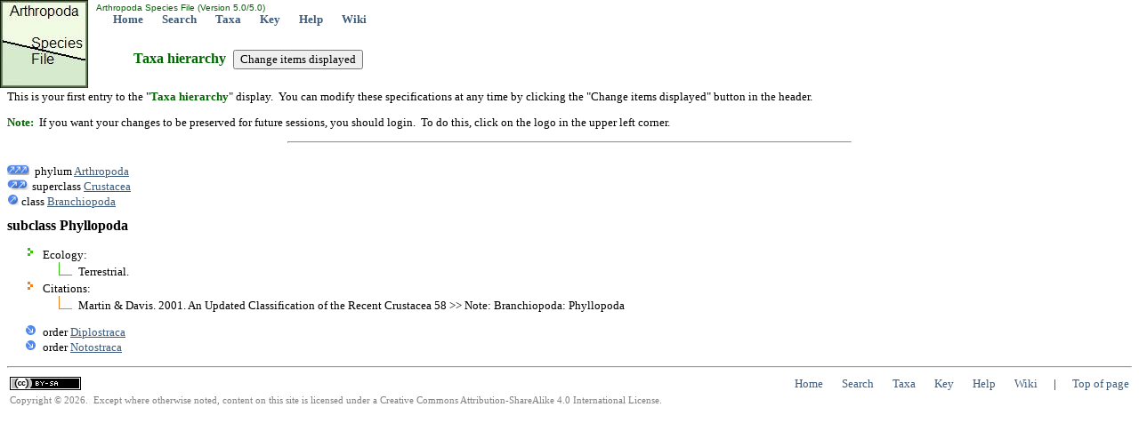

--- FILE ---
content_type: text/html; charset=utf-8
request_url: http://arthropoda.speciesfile.org/Common/basic/Taxa.aspx?TaxonNameID=1171363
body_size: 4314
content:


<!DOCTYPE html PUBLIC "-//W3C//DTD XHTML 1.0 Transitional//EN" "http://www.w3.org/TR/xhtml1/DTD/xhtml1-transitional.dtd">
<html xmlns="http://www.w3.org/1999/xhtml">
<head>
	<!-- Copyright © 2008, 2011, 2013 Illinois Natural History Survey -->
   <meta http-equiv="Content-type" content="text/html;charset=UTF-8" /> 
	<title>subclass Phyllopoda: Arthropoda Species File</title>
	<link rel="stylesheet" href="../styles/Standard.css" type="text/css" />
	<link rel="stylesheet" href="../styles/Hierarchy.css" type="text/css" />

	<script type="text/javascript">
			function __doPostBack(eventTarget, eventArgument) {
				var theform;
				if (window.navigator.appName.toLowerCase().indexOf("microsoft") > -1) {
					theform = document.Form1;
				}
				else {
					theform = document.forms["Form1"];
				}
				theform.__EVENTTARGET.value = eventTarget.split("$").join(":");
				theform.__EVENTARGUMENT.value = eventArgument;
				theform.submit();
			}
	</script>

</head>
<body>
	<form name="Form1" method="post" action="./Taxa.aspx?TaxonNameID=1171363" id="Form1">
<input type="hidden" name="__VIEWSTATE" id="__VIEWSTATE" value="/[base64]/[base64]/I=" />

<input type="hidden" name="__VIEWSTATEGENERATOR" id="__VIEWSTATEGENERATOR" value="A6142EC9" />
<input type="hidden" name="__EVENTVALIDATION" id="__EVENTVALIDATION" value="/wEdAALqh0ZKFW+uN0u4ZiViEhXUtT1uORXC8mgBabPHIUFgijDZyNu++L6TFAPUNMwvj8azbFWbBQsdMeQWN5bYCJiF" />
		<input type="hidden" name="__EVENTTARGET" value="" />
		<input type="hidden" name="__EVENTARGUMENT" value="" />
		<table style="left: 0px; width: 100%; position: absolute; top: 0px; height: 99px"><tr><td width="99px" rowspan="2"><a href="/Common/entry/Login.aspx?Logo=1"><img alt="Click to login" title="Click to login" id="logo" border="0" style="z-index: 99; left: 0px; position: absolute; top: 0px" height="99" width="99" src="/HomePage/Arthropoda/img_Logo/SiteLogo.jpg" /></a></td><td id="top" valign="top" align="left" height="15"><font face="arial" color="#006600" size="1">&nbsp;Arthropoda Species File (Version 5.0/5.0)</font><br />&nbsp; &nbsp; &nbsp; &nbsp;<a href="/HomePage/Arthropoda/HomePage.aspx" class="Navbar">Home</a>&nbsp; &nbsp; &nbsp; &nbsp;<a href="/Common/search/Search.aspx" class="Navbar">Search</a>&nbsp; &nbsp; &nbsp; &nbsp;<a href="/Common/basic/GetTaxonURL.aspx" class="Navbar">Taxa</a>&nbsp; &nbsp; &nbsp; &nbsp;<a href="/KeyEntry.aspx" class="Navbar">Key</a>&nbsp; &nbsp; &nbsp; &nbsp;<a href="http://help.speciesfile.org/index.php/SF/Taxa" class="Navbar" target="_blank" id="ContextHelpLink">Help</a>&nbsp; &nbsp; &nbsp; &nbsp;<a href="http://help.speciesfile.org" class="Navbar" target="SFShelp">Wiki</a></td></tr></table><br /><br /><br /><br /><br />
		<h1 class="pagetitle">Taxa hierarchy &nbsp;<input type="submit" name="btnShowSpecs" value="Change items displayed" id="btnShowSpecs" /></h1>
		
			<p>This is your first entry to the "<span class="darkgreen"><b>Taxa hierarchy</b></span>" 
			display. &nbsp;You can modify these specifications at any time by clicking the "Change items 
			displayed" button in the header.</p>
			<p><span class="darkgreen"><b>Note:</b></span> &nbsp;If you want your changes to be preserved for future sessions, you should login. &nbsp;To do this, click 
			on the logo in the upper left corner.</p>
			<hr style="width:50%; text-align: left;"/>
      
		<br />
		<img alt="ArrowUp3" src="../img_Logo/arrow_up3.gif" width="25" height="13" />&nbsp;
		phylum <a href="Taxa.aspx?TaxonNameID=1171202">Arthropoda</a>
<br /><img alt="ArrowUp2" src="../img_Logo/arrow_up2.gif" /> superclass <a href="Taxa.aspx?TaxonNameID=1171336">Crustacea</a>
<br /><img alt="ArrowUp" src="../img_Logo/arrow_up.gif" /> class <a href="Taxa.aspx?TaxonNameID=1171360">Branchiopoda</a>
<br /><h1 class="currenttaxon">subclass Phyllopoda</h1>
<ul><li class="LOT">Ecology:<ul><li class="LO">Terrestrial.</li></ul></li><li class="CIT">Citations:<ul>
<li class="CI">Martin &amp; Davis. 2001. An Updated Classification of the Recent Crustacea 58 >> Note: Branchiopoda: Phyllopoda</li>
</ul></li></ul><ul><li class="TX">order <a href="Taxa.aspx?TaxonNameID=1171365"> Diplostraca</a></li><li class="TX">order <a href="Taxa.aspx?TaxonNameID=1171364"> Notostraca</a></li></ul>
		<hr /><table><tr><td width="5%"><a href="http://creativecommons.org/licenses/by-sa/4.0/" target="CC"><img alt="Creative Commons BY-SA" src="/Common/img_logo/CCby-sa80x15.png" /></a></td><td align="right">&nbsp; &nbsp; &nbsp; &nbsp;<a href="/HomePage/Arthropoda/HomePage.aspx" class="Footer">Home</a>&nbsp; &nbsp; &nbsp; &nbsp;<a href="/Common/search/Search.aspx" class="Footer">Search</a>&nbsp; &nbsp; &nbsp; &nbsp;<a href="/Common/basic/GetTaxonURL.aspx" class="Footer">Taxa</a>&nbsp; &nbsp; &nbsp; &nbsp;<a href="/KeyEntry.aspx" class="Footer">Key</a>&nbsp; &nbsp; &nbsp; &nbsp;<a href="http://help.speciesfile.org/index.php/SF/Taxa" class="Footer" target="_blank" id="ContextHelpLink">Help</a>&nbsp; &nbsp; &nbsp; &nbsp;<a href="http://help.speciesfile.org" class="Footer" target="SFShelp">Wiki</a>&nbsp; &nbsp; &nbsp; | &nbsp; &nbsp; &nbsp;<a href="#top" id="EndOfPage" class="Footer">Top of page</a></td></tr><tr><td class="smallgray" colspan="2">Copyright © 2026. &nbsp;Except where otherwise noted, content on this site is licensed under a Creative Commons Attribution-ShareAlike 4.0 International License.</td></tr></table><script>(function(i,s,o,g,r,a,m){i['GoogleAnalyticsObject']=r;i[r]=i[r]||function(){(i[r].q=i[r].q||[]).push(arguments)},i[r].l=1*new Date();a=s.createElement(o),m=s.getElementsByTagName(o)[0];a.async=1;a.src=g;m.parentNode.insertBefore(a,m)})(window,document,'script','//www.google-analytics.com/analytics.js','ga');ga('create', 'UA-8642687-1', 'auto');ga('send', 'pageview');</script>
	</form>
</body>
</html>
